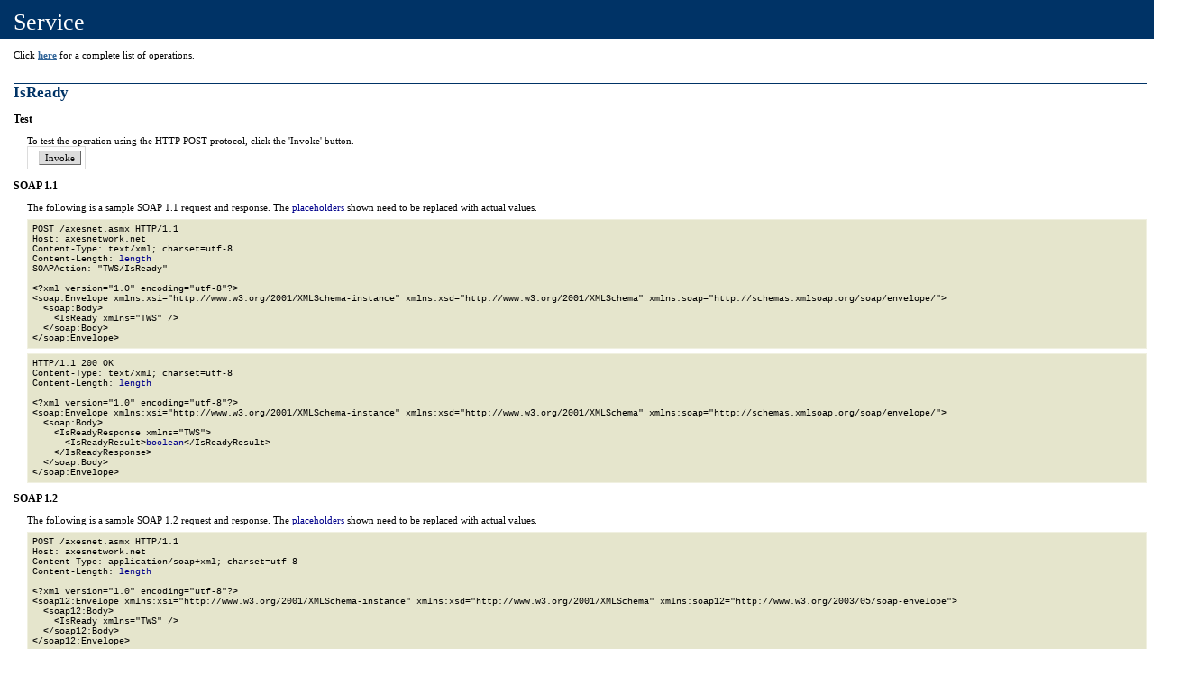

--- FILE ---
content_type: text/html; charset=utf-8
request_url: http://axesnetwork.net/axesnet.asmx?op=IsReady
body_size: 7511
content:


<html>

    <head><link rel="alternate" type="text/xml" href="/axesnet.asmx?disco" />

    <style type="text/css">
    
		BODY { color: #000000; background-color: white; font-family: Verdana; margin-left: 0px; margin-top: 0px; }
		#content { margin-left: 30px; font-size: .70em; padding-bottom: 2em; }
		A:link { color: #336699; font-weight: bold; text-decoration: underline; }
		A:visited { color: #6699cc; font-weight: bold; text-decoration: underline; }
		A:active { color: #336699; font-weight: bold; text-decoration: underline; }
		A:hover { color: cc3300; font-weight: bold; text-decoration: underline; }
		P { color: #000000; margin-top: 0px; margin-bottom: 12px; font-family: Verdana; }
		pre { background-color: #e5e5cc; padding: 5px; font-family: Courier New; font-size: x-small; margin-top: -5px; border: 1px #f0f0e0 solid; }
		td { color: #000000; font-family: Verdana; font-size: .7em; }
		h2 { font-size: 1.5em; font-weight: bold; margin-top: 25px; margin-bottom: 10px; border-top: 1px solid #003366; margin-left: -15px; color: #003366; }
		h3 { font-size: 1.1em; color: #000000; margin-left: -15px; margin-top: 10px; margin-bottom: 10px; }
		ul { margin-top: 10px; margin-left: 20px; }
		ol { margin-top: 10px; margin-left: 20px; }
		li { margin-top: 10px; color: #000000; }
		font.value { color: darkblue; font: bold; }
		font.key { color: darkgreen; font: bold; }
		font.error { color: darkred; font: bold; }
		.heading1 { color: #ffffff; font-family: Tahoma; font-size: 26px; font-weight: normal; background-color: #003366; margin-top: 0px; margin-bottom: 0px; margin-left: -30px; padding-top: 10px; padding-bottom: 3px; padding-left: 15px; width: 105%; }
		.button { background-color: #dcdcdc; font-family: Verdana; font-size: 1em; border-top: #cccccc 1px solid; border-bottom: #666666 1px solid; border-left: #cccccc 1px solid; border-right: #666666 1px solid; }
		.frmheader { color: #000000; background: #dcdcdc; font-family: Verdana; font-size: .7em; font-weight: normal; border-bottom: 1px solid #dcdcdc; padding-top: 2px; padding-bottom: 2px; }
		.frmtext { font-family: Verdana; font-size: .7em; margin-top: 8px; margin-bottom: 0px; margin-left: 32px; }
		.frmInput { font-family: Verdana; font-size: 1em; }
		.intro { margin-left: -15px; }
           
    </style>

    <title>
	Service Web Service
</title></head>

  <body>

    <div id="content">

      <p class="heading1">Service</p><br>

      

      

      <span>
          <p class="intro">Click <a href="axesnet.asmx">here</a> for a complete list of operations.</p>
          <h2>IsReady</h2>
          <p class="intro"></p>

          <h3>Test</h3>
          
          To test the operation using the HTTP POST protocol, click the 'Invoke' button.



                      <form target="_blank" action='http://axesnetwork.net/axesnet.asmx/IsReady' method="POST">                      
                        
                          <table cellspacing="0" cellpadding="4" frame="box" bordercolor="#dcdcdc" rules="none" style="border-collapse: collapse;">
                          
                        
                        <tr>
                          <td></td>
                          <td align="right"> <input type="submit" value="Invoke" class="button"></td>
                        </tr>
                        </table>
                      

                    </form>
                  <span>
              <h3>SOAP 1.1</h3>
              <p>The following is a sample SOAP 1.1 request and response.  The <font class=value>placeholders</font> shown need to be replaced with actual values.</p>

              <pre>POST /axesnet.asmx HTTP/1.1
Host: axesnetwork.net
Content-Type: text/xml; charset=utf-8
Content-Length: <font class=value>length</font>
SOAPAction: "TWS/IsReady"

&lt;?xml version="1.0" encoding="utf-8"?&gt;
&lt;soap:Envelope xmlns:xsi="http://www.w3.org/2001/XMLSchema-instance" xmlns:xsd="http://www.w3.org/2001/XMLSchema" xmlns:soap="http://schemas.xmlsoap.org/soap/envelope/"&gt;
  &lt;soap:Body&gt;
    &lt;IsReady xmlns="TWS" /&gt;
  &lt;/soap:Body&gt;
&lt;/soap:Envelope&gt;</pre>

              <pre>HTTP/1.1 200 OK
Content-Type: text/xml; charset=utf-8
Content-Length: <font class=value>length</font>

&lt;?xml version="1.0" encoding="utf-8"?&gt;
&lt;soap:Envelope xmlns:xsi="http://www.w3.org/2001/XMLSchema-instance" xmlns:xsd="http://www.w3.org/2001/XMLSchema" xmlns:soap="http://schemas.xmlsoap.org/soap/envelope/"&gt;
  &lt;soap:Body&gt;
    &lt;IsReadyResponse xmlns="TWS"&gt;
      &lt;IsReadyResult&gt;<font class=value>boolean</font>&lt;/IsReadyResult&gt;
    &lt;/IsReadyResponse&gt;
  &lt;/soap:Body&gt;
&lt;/soap:Envelope&gt;</pre>
          </span>

          <span>
              <h3>SOAP 1.2</h3>
              <p>The following is a sample SOAP 1.2 request and response.  The <font class=value>placeholders</font> shown need to be replaced with actual values.</p>

              <pre>POST /axesnet.asmx HTTP/1.1
Host: axesnetwork.net
Content-Type: application/soap+xml; charset=utf-8
Content-Length: <font class=value>length</font>

&lt;?xml version="1.0" encoding="utf-8"?&gt;
&lt;soap12:Envelope xmlns:xsi="http://www.w3.org/2001/XMLSchema-instance" xmlns:xsd="http://www.w3.org/2001/XMLSchema" xmlns:soap12="http://www.w3.org/2003/05/soap-envelope"&gt;
  &lt;soap12:Body&gt;
    &lt;IsReady xmlns="TWS" /&gt;
  &lt;/soap12:Body&gt;
&lt;/soap12:Envelope&gt;</pre>

              <pre>HTTP/1.1 200 OK
Content-Type: application/soap+xml; charset=utf-8
Content-Length: <font class=value>length</font>

&lt;?xml version="1.0" encoding="utf-8"?&gt;
&lt;soap12:Envelope xmlns:xsi="http://www.w3.org/2001/XMLSchema-instance" xmlns:xsd="http://www.w3.org/2001/XMLSchema" xmlns:soap12="http://www.w3.org/2003/05/soap-envelope"&gt;
  &lt;soap12:Body&gt;
    &lt;IsReadyResponse xmlns="TWS"&gt;
      &lt;IsReadyResult&gt;<font class=value>boolean</font>&lt;/IsReadyResult&gt;
    &lt;/IsReadyResponse&gt;
  &lt;/soap12:Body&gt;
&lt;/soap12:Envelope&gt;</pre>
          </span>

          <span>
              <h3>HTTP GET</h3>
              <p>The following is a sample HTTP GET request and response.  The <font class=value>placeholders</font> shown need to be replaced with actual values.</p>

              <pre>GET /axesnet.asmx/IsReady? HTTP/1.1
Host: axesnetwork.net
</pre>

              <pre>HTTP/1.1 200 OK
Content-Type: text/xml; charset=utf-8
Content-Length: <font class=value>length</font>

&lt;?xml version="1.0" encoding="utf-8"?&gt;
&lt;boolean xmlns="TWS"&gt;<font class=value>boolean</font>&lt;/boolean&gt;</pre>
          </span>

          <span>
              <h3>HTTP POST</h3>
              <p>The following is a sample HTTP POST request and response.  The <font class=value>placeholders</font> shown need to be replaced with actual values.</p>

              <pre>POST /axesnet.asmx/IsReady HTTP/1.1
Host: axesnetwork.net
Content-Type: application/x-www-form-urlencoded
Content-Length: <font class=value>length</font>

</pre>

              <pre>HTTP/1.1 200 OK
Content-Type: text/xml; charset=utf-8
Content-Length: <font class=value>length</font>

&lt;?xml version="1.0" encoding="utf-8"?&gt;
&lt;boolean xmlns="TWS"&gt;<font class=value>boolean</font>&lt;/boolean&gt;</pre>
          </span>

      </span>
      

    
    
      

      

    
  </body>
</html>
